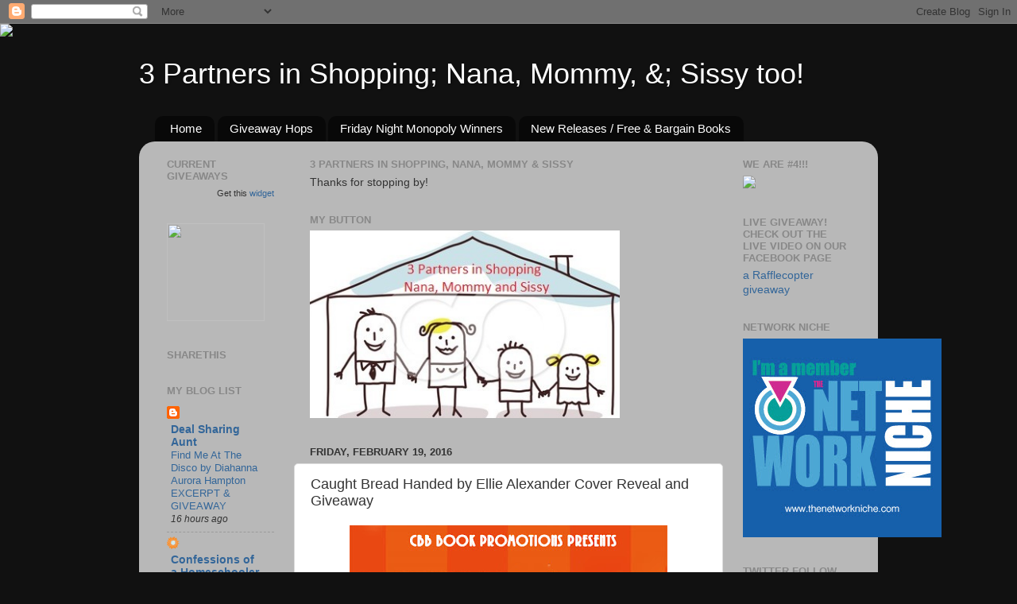

--- FILE ---
content_type: text/html; charset=UTF-8
request_url: https://3partnersinshopping.blogspot.com/b/stats?style=BLACK_TRANSPARENT&timeRange=ALL_TIME&token=APq4FmDX2WXtqjv91d-0JkFMtWGUUAMPQ7JvE6yCKPsxOdUbNbMS9jXJXKY81iqXIvtOuFZo4-yl7O8kKCwy_ENvanZdbzpfzQ
body_size: -20
content:
{"total":4978580,"sparklineOptions":{"backgroundColor":{"fillOpacity":0.1,"fill":"#000000"},"series":[{"areaOpacity":0.3,"color":"#202020"}]},"sparklineData":[[0,14],[1,14],[2,16],[3,11],[4,15],[5,13],[6,8],[7,11],[8,9],[9,8],[10,10],[11,10],[12,8],[13,11],[14,16],[15,13],[16,11],[17,16],[18,13],[19,15],[20,39],[21,23],[22,17],[23,20],[24,69],[25,100],[26,100],[27,88],[28,100],[29,86]],"nextTickMs":9651}

--- FILE ---
content_type: text/html; charset=utf-8
request_url: https://www.google.com/recaptcha/api2/aframe
body_size: 266
content:
<!DOCTYPE HTML><html><head><meta http-equiv="content-type" content="text/html; charset=UTF-8"></head><body><script nonce="tALXWKzfm-NurOhhdKb0Lg">/** Anti-fraud and anti-abuse applications only. See google.com/recaptcha */ try{var clients={'sodar':'https://pagead2.googlesyndication.com/pagead/sodar?'};window.addEventListener("message",function(a){try{if(a.source===window.parent){var b=JSON.parse(a.data);var c=clients[b['id']];if(c){var d=document.createElement('img');d.src=c+b['params']+'&rc='+(localStorage.getItem("rc::a")?sessionStorage.getItem("rc::b"):"");window.document.body.appendChild(d);sessionStorage.setItem("rc::e",parseInt(sessionStorage.getItem("rc::e")||0)+1);localStorage.setItem("rc::h",'1768424574992');}}}catch(b){}});window.parent.postMessage("_grecaptcha_ready", "*");}catch(b){}</script></body></html>